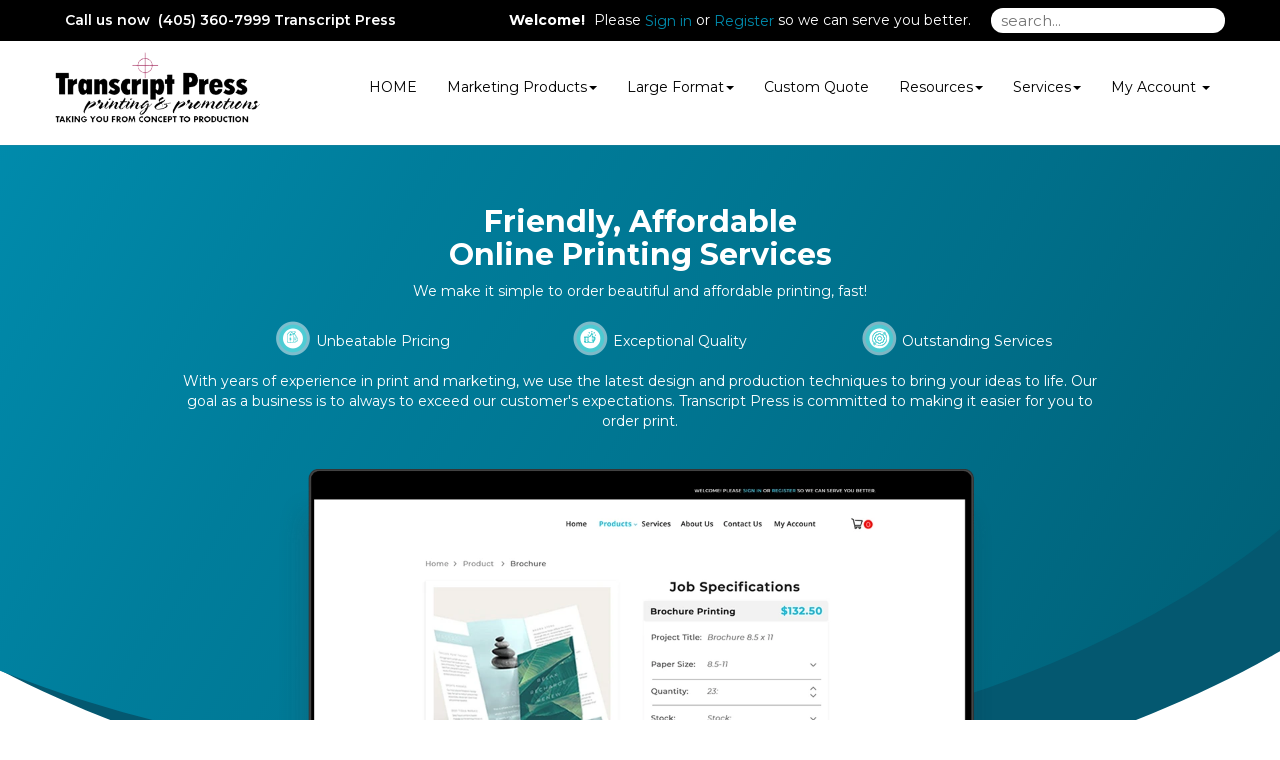

--- FILE ---
content_type: text/html;charset=UTF-8
request_url: https://transcriptpress.com/
body_size: 38339
content:
<!DOCTYPE html>
<html lang="en" ng-app="App">
<head>

<title>Transcript Press &middot; Transcript Press Print Shop</title>

	<meta name="viewport" content="width=device-width, initial-scale=1, maximum-scale=1, user-scalable=no">
	<meta http-equiv='Content-Type' content='text/html; charset=UTF-8' />

	<script type="text/javascript" src="/scripts/jquery/jquery-3.1.1.min.js"></script>

	<script type="text/javascript" src="/app/assets/lib/angular/1.5/angular.min.js"></script>
	<script type="text/javascript" src="//ajax.googleapis.com/ajax/libs/angularjs/1.5.0/angular-sanitize.js"></script>
	<script type="text/javascript" src="/app/assets/lib/bootstrap/3.3.7/js/bootstrap.min.js"></script>
	<link href='/app/assets/lib/bootstrap/3.3.7/css/bootstrap.min.css' rel='stylesheet' type='text/css'>

	<script type="text/javascript" src="/app/assets/lib/uiMask.min.js"></script>

	<script type="text/javascript" src="/app/assets/js/app.js"></script>

	<script type="text/javascript" src="/app/components/pcInput/pcInput.module.js"></script>
	<script type="text/javascript" src="/app/components/pcInput/pcInput.component.js"></script>

	<script type="text/javascript" src="/app/components/header/header.module.js"></script>
	<script type="text/javascript" src="/app/components/header/header.component.js"></script>

	<link rel='stylesheet' type='text/css' href='/app/components/s-menu/s-menu.css'>

	<script type="text/javascript" src="/app/components/sideMenu/sideMenu.module.js"></script>
	<script type="text/javascript" src="/app/components/sideMenu/sideMenu.component.js"></script>
	<link rel='stylesheet' type='text/css' href='/app/components/sideMenu/sideMenu.css'>

	<script type="text/javascript" src="/app/components/footer/footer.module.js"></script>
	<script type="text/javascript" src="/app/components/footer/footer.component.js"></script>

	<script type="text/javascript" src="/app/components/steps/steps.module.js"></script>
	<script type="text/javascript" src="/app/components/steps/steps.component.js"></script>
	<link rel='stylesheet' type='text/css' href='/app/components/steps/steps.css'>

	<script type="text/javascript" src="/app/components/creditCards/creditCards.module.js"></script>
	<script type="text/javascript" src="/app/components/creditCards/creditCards.component.js"></script>
	<link rel='stylesheet' type='text/css' href='/app/components/creditCards/creditCards.css'>

	<script type="text/javascript" src="/app/components/storeGreen/storeGreen.module.js"></script>
	<script type="text/javascript" src="/app/components/storeGreen/storeGreen.component.js"></script>
	<link rel='stylesheet' type='text/css' href='/app/components/storeGreen/storeGreen.css'>

	<link rel='stylesheet' type='text/css' href='/app/components/featuredProducts/featuredProducts.css'>

	<link rel='stylesheet' type='text/css' href='/app/components/s-menu/mobile.css'>
	<link rel='stylesheet' type='text/css' href='/app/components/sideMenu/mobile.css'>

	<link href='/app/assets/lib/bootstrap/submenu/bootstrap-submenu.min.css' rel='stylesheet' type='text/css'>

	<link href='/css/addons.css' rel='stylesheet' type='text/css'>
	<link rel='stylesheet' type='text/css' href='https://cdn.presscentric.com/skins/addons/mobile-nav-accordion-1-0-0.css'>
<link href='/custom.css' rel='stylesheet' type='text/css'>
<link href='/css/print.css' rel='stylesheet' type='text/css' media='print'>
	<link href='/app/assets/css/creditCards.css' rel='stylesheet' type='text/css'>
	<!--[if lt IE 7.]>
	<script defer type="text/javascript" src="/scripts/pngfix.js"></script>
	<![endif]-->

	<script type="text/javascript" src="/scripts/core-0.11.js"></script>

	<!-- Crawlers -->
	<script async src="https://www.googletagmanager.com/gtag/js?id=G-CCXS3NNLNQ"></script>
				<script>
					window.dataLayer = window.dataLayer || [];
					function gtag() { dataLayer.push(arguments); }
					gtag('js', new Date());
					gtag('config', 'G-CCXS3NNLNQ');

					function trackPageView(page) {
						gtag('config', 'G-CCXS3NNLNQ', {
							'page_path': location.pathname + '?page=' + page
						});
					}
				</script>
			<meta name="google-site-verification" content="">
	<meta name="y_key" content="">
	<!-- Meta -->
	<meta name="generator" content="PressCentric">
	<meta name="copyright" content="Transcript Press, LLC">
	<meta name="description" content="Get high-quality, custom printing services for all your business and personal needs. From brochures and business cards to banners and posters, we deliver fast, reliable, and affordable printing solutions.">
	<meta name="keywords" content="business cards, postcards, brochures, note cards, posters, banners, screen printing, letterhead, stationary, menus, wedding invitations, graduation announcements, ">
	<!-- Custom HTML Header -->
	


<style>
#s-nav .container{
   width: 1230px !important;
}

@media (max-width: 850px){
#s-nav .container{
   width: 380px !important;
}
}

.site-search {
    border-radius: 20px !important;
}


</style><script>
		//FIXME: Move to separate service once will switch to API call
		angular.module('SideMenu').factory('SideMenuService', function() {
			function getMenuList(){
				return [ {
  "group" : {
    "id" : 31,
    "priority" : 0,
    "name" : "Acrylic",
    "url" : "Acrylic",
    "tags" : [ ]
  },
  "products" : {
    "38" : {
      "menuTitle" : "Acrylic Signs with no Mask",
      "link" : "38"
    }
  },
  "name" : "Acrylic"
}, {
  "group" : {
    "id" : 21,
    "priority" : 0,
    "name" : "Aluminum Signs",
    "url" : "Aluminum Signs",
    "tags" : [ ]
  },
  "products" : {
    "26" : {
      "menuTitle" : "Alluminum Heavy Duty Signs",
      "link" : "26"
    }
  },
  "name" : "Aluminum Signs"
}, {
  "group" : {
    "id" : 23,
    "priority" : 0,
    "name" : "Banner with Stand",
    "url" : "Banner with Stand",
    "tags" : [ ]
  },
  "products" : {
    "50" : {
      "menuTitle" : "Telescopic Backdrop Banner Stand",
      "link" : "50"
    },
    "51" : {
      "menuTitle" : "Indoor Banner with Retractable Stand 33\" wide",
      "link" : "51"
    },
    "52" : {
      "menuTitle" : "Indoor Banner with Retractable Stand 47\" wide",
      "link" : "52"
    }
  },
  "name" : "Banner with Stand"
}, {
  "group" : {
    "id" : 19,
    "priority" : 0,
    "name" : "Banners - Indoor",
    "url" : "Banners - Indoor",
    "tags" : [ ]
  },
  "products" : {
    "27" : {
      "menuTitle" : "10 mil Premium Indoor Vinyl Banners",
      "link" : "27"
    },
    "28" : {
      "menuTitle" : "15 oz Premium Blockout Vinyl Banner",
      "link" : "28"
    }
  },
  "name" : "Banners - Indoor"
}, {
  "group" : {
    "id" : 20,
    "priority" : 0,
    "name" : "Banners - Outdoor",
    "url" : "Banners - Outdoor",
    "tags" : [ ]
  },
  "products" : {
    "24" : {
      "menuTitle" : "Vinyl Banners",
      "link" : "24"
    },
    "25" : {
      "menuTitle" : "Mesh Banners",
      "link" : "25"
    }
  },
  "name" : "Banners - Outdoor"
}, {
  "group" : {
    "id" : 3,
    "priority" : 0,
    "name" : "Booklets",
    "url" : "Booklets",
    "tags" : [ ]
  },
  "products" : {
    "22" : {
      "menuTitle" : "Saddle Stitched Booklets",
      "link" : "22"
    }
  },
  "name" : "Booklets"
}, {
  "group" : {
    "id" : 4,
    "priority" : 0,
    "name" : "Bookmarks",
    "url" : "Bookmarks",
    "tags" : [ ]
  },
  "products" : {
    "5" : {
      "menuTitle" : "Standard Bookmarks",
      "link" : "5"
    }
  },
  "name" : "Bookmarks"
}, {
  "group" : {
    "id" : 1,
    "priority" : 0,
    "name" : "Business Cards",
    "url" : "Business Cards",
    "tags" : [ ]
  },
  "products" : {
    "1" : {
      "menuTitle" : "Standard Business Cards",
      "link" : "1"
    },
    "4" : {
      "menuTitle" : "Natural White Business Cards",
      "link" : "4"
    }
  },
  "name" : "Business Cards"
}, {
  "group" : {
    "id" : 32,
    "priority" : 0,
    "name" : "Coroplast Signs",
    "url" : "Coroplast Signs",
    "tags" : [ ]
  },
  "products" : {
    "39" : {
      "menuTitle" : "Coroplast Signs 4mm",
      "link" : "39"
    },
    "40" : {
      "menuTitle" : "Coroplast Signs 10mm",
      "link" : "40"
    }
  },
  "name" : "Coroplast Signs"
}, {
  "group" : {
    "id" : 5,
    "priority" : 0,
    "name" : "Door Hangers",
    "url" : "Door Hangers",
    "tags" : [ ]
  },
  "products" : {
    "13" : {
      "menuTitle" : "Door Hangers",
      "link" : "13"
    }
  },
  "name" : "Door Hangers"
}, {
  "group" : {
    "id" : 6,
    "priority" : 0,
    "name" : "Envelopes",
    "url" : "Envelopes",
    "tags" : [ ]
  },
  "products" : {
    "12" : {
      "menuTitle" : "#10 Envelopes",
      "link" : "12"
    }
  },
  "name" : "Envelopes"
}, {
  "group" : {
    "id" : 25,
    "priority" : 0,
    "name" : "Fabric Banners",
    "url" : "Fabric Banners",
    "tags" : [ ]
  },
  "products" : {
    "33" : {
      "menuTitle" : "17 mil Canvas",
      "link" : "33"
    },
    "34" : {
      "menuTitle" : "9 oz Premium Polyester",
      "link" : "34"
    }
  },
  "name" : "Fabric Banners"
}, {
  "group" : {
    "id" : 26,
    "priority" : 0,
    "name" : "Flags",
    "url" : "Flags",
    "tags" : [ ]
  },
  "products" : {
    "48" : {
      "menuTitle" : "Pole Flag - Single Sided",
      "link" : "48"
    },
    "49" : {
      "menuTitle" : "Feather Flag 12 feet - Single Sided",
      "link" : "49"
    }
  },
  "name" : "Flags"
}, {
  "group" : {
    "id" : 17,
    "priority" : 0,
    "name" : "Floor Graphics",
    "url" : "Floor Graphics",
    "tags" : [ ]
  },
  "products" : {
    "29" : {
      "menuTitle" : "Vinyl Flexible Floor Graphics 4 mil",
      "link" : "29"
    },
    "30" : {
      "menuTitle" : "High Tack Adhesive Vinyl Floor Graphics",
      "link" : "30"
    }
  },
  "name" : "Floor Graphics"
}, {
  "group" : {
    "id" : 12,
    "priority" : 0,
    "name" : "Flyers and Brochures",
    "url" : "Flyers and Brochures",
    "tags" : [ ]
  },
  "products" : {
    "6" : {
      "menuTitle" : "Flyers",
      "link" : "6"
    },
    "7" : {
      "menuTitle" : "Brochures",
      "link" : "7"
    }
  },
  "name" : "Flyers and Brochures"
}, {
  "group" : {
    "id" : 33,
    "priority" : 0,
    "name" : "Foamcore",
    "url" : "Foamcore",
    "tags" : [ ]
  },
  "products" : {
    "41" : {
      "menuTitle" : "Foamcore 3/16 in",
      "link" : "41"
    }
  },
  "name" : "Foamcore"
}, {
  "group" : {
    "id" : 7,
    "priority" : 0,
    "name" : "Greeting Cards",
    "url" : "Greeting Cards",
    "tags" : [ ]
  },
  "products" : {
    "15" : {
      "menuTitle" : "Greeting Cards",
      "link" : "15"
    }
  },
  "name" : "Greeting Cards"
}, {
  "group" : {
    "id" : 15,
    "priority" : 0,
    "name" : "Letterheads",
    "url" : "Letterheads",
    "tags" : [ ]
  },
  "products" : {
    "11" : {
      "menuTitle" : "Letterhead",
      "link" : "11"
    }
  },
  "name" : "Letterheads"
}, {
  "group" : {
    "id" : 24,
    "priority" : 0,
    "name" : "Magnets",
    "url" : "Magnets",
    "tags" : [ ]
  },
  "products" : {
    "Car Magnets" : {
      "menuTitle" : "Car Magnets",
      "link" : "32"
    }
  },
  "name" : "Magnets"
}, {
  "group" : {
    "id" : 10,
    "priority" : 0,
    "name" : "NCR Forms",
    "url" : "NCR Forms",
    "tags" : [ ]
  },
  "products" : {
    "16" : {
      "menuTitle" : "NCR Forms - 2 Part",
      "link" : "16"
    },
    "17" : {
      "menuTitle" : "NCR Forms - 3 Part",
      "link" : "17"
    }
  },
  "name" : "NCR Forms"
}, {
  "group" : {
    "id" : 11,
    "priority" : 0,
    "name" : "Notepads",
    "url" : "Notepads",
    "tags" : [ ]
  },
  "products" : {
    "18" : {
      "menuTitle" : "Notepads - 25 per sheet",
      "link" : "18"
    },
    "19" : {
      "menuTitle" : "Notepads - 50 per sheet",
      "link" : "19"
    }
  },
  "name" : "Notepads"
}, {
  "group" : {
    "id" : 2,
    "priority" : 0,
    "name" : "Postcards",
    "url" : "Postcards",
    "tags" : [ ]
  },
  "products" : {
    "2" : {
      "menuTitle" : "Standard Postcards",
      "link" : "2"
    }
  },
  "name" : "Postcards"
}, {
  "group" : {
    "id" : 28,
    "priority" : 0,
    "name" : "Posters",
    "url" : "Posters",
    "tags" : [ ]
  },
  "products" : {
    "35" : {
      "menuTitle" : "Backlit Posters",
      "link" : "35"
    },
    "36" : {
      "menuTitle" : "Blockout Posters 12pt C2S",
      "link" : "36"
    },
    "37" : {
      "menuTitle" : "Posters - Photopaper Gloss",
      "link" : "37"
    }
  },
  "name" : "Posters"
}, {
  "group" : {
    "id" : 8,
    "priority" : 0,
    "name" : "Posters - Small",
    "url" : "Posters - Small",
    "tags" : [ ]
  },
  "products" : {
    "9" : {
      "menuTitle" : "Posters",
      "link" : "9"
    }
  },
  "name" : "Posters - Small"
}, {
  "group" : {
    "id" : 13,
    "priority" : 0,
    "name" : "Presentation Folders",
    "url" : "Presentation Folders",
    "tags" : [ ]
  },
  "products" : {
    "10" : {
      "menuTitle" : "Presentation Folders with 4\" Pockets",
      "link" : "10"
    }
  },
  "name" : "Presentation Folders"
}, {
  "group" : {
    "id" : 34,
    "priority" : 0,
    "name" : "Printed Copies",
    "url" : "Printed Copies",
    "tags" : [ ]
  },
  "products" : {
    "53" : {
      "menuTitle" : "Color Copies",
      "link" : "53"
    }
  },
  "name" : "Printed Copies"
}, {
  "group" : {
    "id" : 14,
    "priority" : 0,
    "name" : "Rack Cards",
    "url" : "Rack Cards",
    "tags" : [ ]
  },
  "products" : {
    "8" : {
      "menuTitle" : "Rack Cards",
      "link" : "8"
    }
  },
  "name" : "Rack Cards"
}, {
  "group" : {
    "id" : 9,
    "priority" : 0,
    "name" : "Sell Sheets",
    "url" : "Sell Sheets",
    "tags" : [ ]
  },
  "products" : {
    "14" : {
      "menuTitle" : "Sell Sheets",
      "link" : "14"
    }
  },
  "name" : "Sell Sheets"
}, {
  "group" : {
    "id" : 29,
    "priority" : 0,
    "name" : "Signs",
    "url" : "Signs",
    "tags" : [ ]
  },
  "products" : {
    "42" : {
      "menuTitle" : "PVC 3mm",
      "link" : "42"
    },
    "43" : {
      "menuTitle" : "3/16\" Gator Board",
      "link" : "43"
    }
  },
  "name" : "Signs"
}, {
  "group" : {
    "id" : 18,
    "priority" : 0,
    "name" : "Wall Graphics",
    "url" : "Wall Graphics",
    "tags" : [ ]
  },
  "products" : {
    "31" : {
      "menuTitle" : "Low Tack Adhesive Vinyl Wall Graphics",
      "link" : "31"
    }
  },
  "name" : "Wall Graphics"
}, {
  "group" : {
    "id" : 30,
    "priority" : 0,
    "name" : "Window Graphics",
    "url" : "Window Graphics",
    "tags" : [ ]
  },
  "products" : {
    "44" : {
      "menuTitle" : "See Through Window Vinyl with Laminate",
      "link" : "44"
    },
    "45" : {
      "menuTitle" : "Window Cling - Clear",
      "link" : "45"
    },
    "46" : {
      "menuTitle" : "Window Cling - White",
      "link" : "46"
    }
  },
  "name" : "Window Graphics"
} ];
			}
			return {
				getMenuList : getMenuList
			};
		});
	</script>

	<script>
		//FIXME Remove jQuery tooltip in Bootstrap
		$(document).ready(function () {
			$("[data-toggle=tooltip]").tooltip();
			$('[data-toggle="popover"]').popover();
			$('#s-search input.site-search').on('keypress', function(e){
				var urlParams = new URLSearchParams(window.location.search);
				var contentMode = '' == 'content';
				if(e.key == 'Enter') {
					e.preventDefault();
					var value = $(this).val();
					document.location.href='/search'+  (contentMode?'/content':'/products') + '?page=1&size=20&criteria=' + value;
				}
			});
		});
	</script>

</head>
<body class="home">

<div id="body-wrapper">
	<div id="s-wrapper">
		<div id="s-nav">

			<div class="container" style="position: relative;">

				<nav class="navbar navbar-default search-enabled" >

					<div class="navbar-header">
						<button type="button" class="navbar-toggle collapsed" data-toggle="collapse" data-target=".navigation__menu-collapse" aria-expanded="false">
							<span class="sr-only">Toggle navigation</span>
							<span class="icon-bar"></span>
							<span class="icon-bar"></span>
							<span class="icon-bar"></span>
						</button>
						<a class="navbar-brand" href="/" >
							<div id="s-header-logo-mobile"></div>
						</a>
					</div>

					<div class="collapse navbar-collapse navigation__menu-collapse">
						<pc-header logo="''" tenant-url="''" hide-main-logo=""></pc-header>
						<div id="System_Header">
							<div id="header-contact"><span class="phone"> Call us         now&nbsp;&nbsp;(405) 360-7999&nbsp;<span>Transcript Press </span> </span></div>
</div>

						<!-- Product searching -->
							<div id="s-search" class="navbar-form">
								<div class="form-group">
									<input type="text" class="site-search" value="" placeholder="search...">
								</div>
							</div>
						<div id="s-menu">
							<ul id="link-home" class="nav navbar-nav">
									<li>
										<a href="/">HOME</a>
									</li>
								</ul>
							<ul id='tmenu-item1' class='nav navbar-nav'>
<li class='dropdown'>
<a data-submenu>Marketing Products<span class='caret'></span></a>
<ul class='dropdown-menu'>
<li class='dropdown-submenu'><a href='/product/group/Booklets'>Booklets</a>
<ul class='dropdown-menu'>
<li><a href='/product/22'>Saddle Stitched Booklets</a></li>
</ul>
</li>
<li class='dropdown-submenu'><a href='/product/group/Bookmarks'>Bookmarks</a>
<ul class='dropdown-menu'>
<li><a href='/product/5'>Standard Bookmarks</a></li>
</ul>
</li>
<li class='dropdown-submenu'><a href='/product/group/Business Cards'>Business Cards</a>
<ul class='dropdown-menu'>
<li><a href='/product/1'>Standard Business Cards</a></li>
<li><a href='/product/4'>Natural White Business Cards</a></li>
</ul>
</li>
<li class='dropdown-submenu'><a href='/product/group/Door Hangers'>Door Hangers</a>
<ul class='dropdown-menu'>
<li><a href='/product/13'>Door Hangers</a></li>
</ul>
</li>
<li class='dropdown-submenu'><a href='/product/group/Envelopes'>Envelopes</a>
<ul class='dropdown-menu'>
<li><a href='/product/12'>#10 Envelopes</a></li>
</ul>
</li>
<li class='dropdown-submenu'><a href='/product/group/Floor Graphics'>Floor Graphics</a>
<ul class='dropdown-menu'>
<li><a href='/product/29'>Vinyl Flexible Floor Graphics 4 mil</a></li>
<li><a href='/product/30'>High Tack Adhesive Vinyl Floor Graphics</a></li>
</ul>
</li>
<li class='dropdown-submenu'><a href='/product/group/Flyers and Brochures'>Flyers and Brochures</a>
<ul class='dropdown-menu'>
<li><a href='/product/6'>Flyers</a></li>
<li><a href='/product/7'>Brochures</a></li>
</ul>
</li>
<li class='dropdown-submenu'><a href='/product/group/Greeting Cards'>Greeting Cards</a>
<ul class='dropdown-menu'>
<li><a href='/product/15'>Greeting Cards</a></li>
</ul>
</li>
<li class='dropdown-submenu'><a href='/product/group/Letterheads'>Letterheads</a>
<ul class='dropdown-menu'>
<li><a href='/product/11'>Letterhead</a></li>
</ul>
</li>
<li class='dropdown-submenu'><a href='/product/group/NCR Forms'>NCR Forms</a>
<ul class='dropdown-menu'>
<li><a href='/product/16'>NCR Forms - 2 Part</a></li>
<li><a href='/product/17'>NCR Forms - 3 Part</a></li>
</ul>
</li>
<li class='dropdown-submenu'><a href='/product/group/Notepads'>Notepads</a>
<ul class='dropdown-menu'>
<li><a href='/product/18'>Notepads - 25 per sheet</a></li>
<li><a href='/product/19'>Notepads - 50 per sheet</a></li>
</ul>
</li>
<li class='dropdown-submenu'><a href='/product/group/Postcards'>Postcards</a>
<ul class='dropdown-menu'>
<li><a href='/product/2'>Standard Postcards</a></li>
</ul>
</li>
<li class='dropdown-submenu'><a href='/product/group/Posters - Small'>Posters - Small</a>
<ul class='dropdown-menu'>
<li><a href='/product/9'>Posters</a></li>
</ul>
</li>
<li class='dropdown-submenu'><a href='/product/group/Rack Cards'>Rack Cards</a>
<ul class='dropdown-menu'>
<li><a href='/product/8'>Rack Cards</a></li>
</ul>
</li>
<li class='dropdown-submenu'><a href='/product/group/Sell Sheets'>Sell Sheets</a>
<ul class='dropdown-menu'>
<li><a href='/product/14'>Sell Sheets</a></li>
</ul>
</li>
</ul>
</ul>
<ul id='tmenu-item2' class='nav navbar-nav'>
<li class='dropdown'>
<a data-submenu>Large Format<span class='caret'></span></a>
<ul class='dropdown-menu'>
<li class='dropdown-submenu'><a href='/product/group/Acrylic'>Acrylic</a>
<ul class='dropdown-menu'>
<li><a href='/product/38'>Acrylic Signs with no Mask</a></li>
</ul>
</li>
<li class='dropdown-submenu'><a href='/product/group/Banner with Stand'>Banner with Stand</a>
<ul class='dropdown-menu'>
<li><a href='/product/50'>Telescopic Backdrop Banner Stand</a></li>
<li><a href='/product/51'>Indoor Banner with Retractable Stand 33" wide</a></li>
<li><a href='/product/52'>Indoor Banner with Retractable Stand 47" wide</a></li>
</ul>
</li>
<li class='dropdown-submenu'><a href='/product/group/Coroplast Signs'>Coroplast Signs</a>
<ul class='dropdown-menu'>
<li><a href='/product/39'>Coroplast Signs 4mm</a></li>
<li><a href='/product/40'>Coroplast Signs 10mm</a></li>
</ul>
</li>
<li class='dropdown-submenu'><a href='/product/group/Fabric Banners'>Fabric Banners</a>
<ul class='dropdown-menu'>
<li><a href='/product/33'>17 mil Canvas</a></li>
<li><a href='/product/34'>9 oz Premium Polyester</a></li>
</ul>
</li>
<li class='dropdown-submenu'><a href='/product/group/Flags'>Flags</a>
<ul class='dropdown-menu'>
<li><a href='/product/48'>Pole Flag - Single Sided</a></li>
<li><a href='/product/49'>Feather Flag 12 feet - Single Sided</a></li>
</ul>
</li>
<li class='dropdown-submenu'><a href='/product/group/Foamcore'>Foamcore</a>
<ul class='dropdown-menu'>
<li><a href='/product/41'>Foamcore 3/16 in</a></li>
</ul>
</li>
<li class='dropdown-submenu'><a href='/product/group/Magnets'>Magnets</a>
<ul class='dropdown-menu'>
<li><a href='/product/32'>Car Magnets</a></li>
</ul>
</li>
<li class='dropdown-submenu'><a href='/product/group/Posters'>Posters</a>
<ul class='dropdown-menu'>
<li><a href='/product/35'>Backlit Posters</a></li>
<li><a href='/product/36'>Blockout Posters 12pt C2S</a></li>
<li><a href='/product/37'>Posters - Photopaper Gloss</a></li>
</ul>
</li>
<li class='dropdown-submenu'><a href='/product/group/Printed Copies'>Printed Copies</a>
<ul class='dropdown-menu'>
<li><a href='/product/53'>Color Copies</a></li>
</ul>
</li>
<li class='dropdown-submenu'><a href='/product/group/Signs'>Signs</a>
<ul class='dropdown-menu'>
<li><a href='/product/42'>PVC 3mm</a></li>
<li><a href='/product/43'>3/16" Gator Board</a></li>
</ul>
</li>
<li class='dropdown-submenu'><a href='/product/group/Wall Graphics'>Wall Graphics</a>
<ul class='dropdown-menu'>
<li><a href='/product/31'>Low Tack Adhesive Vinyl Wall Graphics</a></li>
</ul>
</li>
<li class='dropdown-submenu'><a href='/product/group/Window Graphics'>Window Graphics</a>
<ul class='dropdown-menu'>
<li><a href='/product/44'>See Through Window Vinyl with Laminate</a></li>
<li><a href='/product/45'>Window Cling - Clear</a></li>
<li><a href='/product/46'>Window Cling - White</a></li>
</ul>
</li>
</ul>
</ul>
<ul id='tmenu-item3' class='nav navbar-nav'>
<li><a href='/quote'>Custom Quote</a></li>
</ul>
<ul id='tmenu-item4' class='nav navbar-nav'>
<li class='dropdown'><a data-submenu 
href='javascript:void(0);'>Resources<span class='caret'></a>
<ul class='dropdown-menu'>
<li><a href='/upload'>File Upload</a></li>
<li><a href='/content/Templates'>Templates</a></li>
<li><a href='/content/FAQ'>FAQ</a></li>
<li><a href='/content/Contact-Us'>Contact Us</a></li>
</ul>
</li>
</ul>
<ul id='tmenu-item5' class='nav navbar-nav'>
<li class='dropdown'><a data-submenu 
href='/content/Services'>Services<span class='caret'></a>
<ul class='dropdown-menu'>
<li><a href='/content/Screenprinting'>Screenprinting</a></li>
<li><a href='/content/Catalogs'>Catalogs</a></li>
<li><a href='/content/Offset-Printing'>Offset Printing</a></li>
<li><a href='/content/Signs-and-Banners'>Signs and Banners</a></li>
<li><a href='/content/Digital-Printing'>Digital Printing</a></li>
<li><a href='/content/Bindery-and-Finishing'>Bindery and Finishing</a></li>
<li><a href='/content/Customer-Service'>Customer Service</a></li>
<li><a href='/content/Delivery-Services'>Delivery Services</a></li>
<li><a href='/content/Design'>Design</a></li>
<li><a href='/content/Digital-Color'>Digital Color</a></li>
<li><a href='/content/Graphic-Design'>Graphic Design</a></li>
<li><a href='/content/Gallery'>Gallery</a></li>
</ul>
</li>
</ul>
<ul id="tmenu-account" class="nav navbar-nav">
								<li class="dropdown">
									<a href="javascript:void(0)" class="dropdown-toggle" role="button">
										My Account <span class="caret"></span>
									</a>
									<ul class="dropdown-menu">
										<li><a href="/account">Account Details</a></li>
										<li><a href="/upload">Upload Files</a></li>
										<li><a href="/cart">Shopping Cart</a></li>
										<li><a href="/orders">My Orders</a></li>
										<li><a href="/proofs">Proofs</a></li>
										<li><a href="/quotes">Quotes</a></li></ul>
								</li>
							</ul>
						</div>

						<!-- User info -->
						<div id="s-user" class="navbar-right">
							<ul class="nav navbar-nav">
									<p>
										<b>Welcome!</b>  Please
										<a type="button" class="btn btn-success" href="/login">
											Sign in
										</a>
										or
										<a type="button" class="btn btn-warning" href="/register">
											Register
										</a>
										so we can serve you better.
									</p>
								</ul>
							</div>
					</div>
				</nav>
			</div>
		</div>
		<div id="System_PreContent">
<div>
<div class="hero-wrapper skin-14-background-image">
<div class="hero-image-wrapper"><img alt="Laptop-banner-image" src="https://cdn.presscentric.com/skins/css/skin-14/assets/laptop.webp" width="1920" height="1272"></div>
<div class="hero-content-wrapper container">
<div class="hero-content">
<h2 class="hero-content__title">Friendly, Affordable<br>Online Printing Services</h2>
<p>We make it simple to order beautiful and affordable printing, fast!</p>
</div>
<ul class="hero-content no-style-list">
<li class="col-md-4"> <span class="tags-icon"></span> Unbeatable Pricing </li>
<li class="col-md-4"> <span class="like-icon"></span> Exceptional Quality </li>
<li class="col-md-4"> <span class="support-icon"></span> Outstanding Services </li>
</ul>
<p>With years of experience in print and marketing, we use the latest design and production techniques to bring your ideas to life. Our goal as a business is to always to exceed our customer's expectations. Transcript Press is committed to making it easier for you to order print.</p>
</div>
</div>
</div>
</div>
<div id="container__content">
			<div class="container">
				<div class="row">
					<div class="content__column-left col-md-3 col-xs-12">
						<side-menu id="s-subnav" class="row collapse navbar-collapse navigation__menu-collapse" store-group="true" items="app.sideMenu">
							</side-menu>
					</div>
					<div id="s-main" class="content__column-right col-md-9 col-xs-12">
						<div  id="s-content">
							<!-- Content: Start-->
							<div class="section-wrapper">
<h2 class="section-title">Featured Products</h2>
</div>
<div class="section-wrapper">
<p><div class='row featured'>
<div class='featured-product-wrapper col-xs-12 col-sm-3'>
<a class='thumbnail product' href='/product/1'>
<div class='featured-product-thumbnail-wrapper'>
<img src='https://cdn.presscentric.com/products/thumbnails/Business%20Card.jpg' alt='Standard Business Cards'>
</div>
<div class='caption title'>
<h3>Standard Business Cards</h3>
</div>
</a>
</div>
<div class='featured-product-wrapper col-xs-12 col-sm-3'>
<a class='thumbnail product' href='/product/2'>
<div class='featured-product-thumbnail-wrapper'>
<img src='https://cdn.presscentric.com/products/thumbnails/Post%20Cards.jpg' alt='Standard Postcards'>
</div>
<div class='caption title'>
<h3>Standard Postcards</h3>
</div>
</a>
</div>
<div class='featured-product-wrapper col-xs-12 col-sm-3'>
<a class='thumbnail product' href='/product/8'>
<div class='featured-product-thumbnail-wrapper'>
<img src='https://cdn.presscentric.com/products/thumbnails/Rack%20cards.jpg' alt='Rack Cards'>
</div>
<div class='caption title'>
<h3>Rack Cards</h3>
</div>
</a>
</div>
<div class='featured-product-wrapper col-xs-12 col-sm-3'>
<a class='thumbnail product' href='/product/9'>
<div class='featured-product-thumbnail-wrapper'>
<img src='https://cdn.presscentric.com/products/thumbnails/Custom%20Printing%20Quotes.jpg' alt='Posters'>
</div>
<div class='caption title'>
<h3>Posters</h3>
</div>
</a>
</div>
<div class='featured-product-wrapper col-xs-12 col-sm-3'>
<a class='thumbnail product' href='/product/10'>
<div class='featured-product-thumbnail-wrapper'>
<img src='https://cdn.presscentric.com/products/thumbnails/Pocket%20Folders.jpg' alt='Presentation Folders with 4" Pockets'>
</div>
<div class='caption title'>
<h3>Presentation Folders with 4" Pockets</h3>
</div>
</a>
</div>
<div class='featured-product-wrapper col-xs-12 col-sm-3'>
<a class='thumbnail product' href='/product/11'>
<div class='featured-product-thumbnail-wrapper'>
<img src='https://cdn.presscentric.com/products/thumbnails/Letterhead.jpg' alt='Letterhead'>
</div>
<div class='caption title'>
<h3>Letterhead</h3>
</div>
</a>
</div>
<div class='featured-product-wrapper col-xs-12 col-sm-3'>
<a class='thumbnail product' href='/product/12'>
<div class='featured-product-thumbnail-wrapper'>
<img src='https://cdn.presscentric.com/products/thumbnails/Envelopes.jpg' alt='#10 Envelopes'>
</div>
<div class='caption title'>
<h3>#10 Envelopes</h3>
</div>
</a>
</div>
</div>
</p>
</div>
<div style="text-align: center;" class="section-wrapper">
<h2 class="section-title">About Us</h2>
<p style="text-align: center;">At Transcript Press, we deliver creative marketing solutions, and help         your brand and business grow.<br> With years of experience in print and marketing, we use the latest         design and production techniques to bring your ideas to life.<br>Our         goal as a business is to always to exceed our customer's expectations.         Transcript Press is committed to making it easier for you to order         print. So contact us today to discuss your specific needs, and with a         personal touch our excellent service will ensure the task of managing         your printed materials is greatly simplified.</p>
<br> <a class="btn btn-primary" href="/content/Gallery">View Our Work</a></div>
<div class="section-wrapper">
<div class="cta-2-row clearfix"><a class="cta-2-row-image col-md-7 cpl-before-bg-accent-1 append-play-button fas" href="#"> <img alt="about us" src="https://cdn.presscentric.com/skins/css/skin-14/assets/cta-half-1.jpg"> </a>
<div class="cta-2-row-content col-md-5">
<h3>Build your brand with us.</h3>
<p>Looking for new ways to reach your customers? Want to take your                 brand to the next level?<br>We work closely with companies to                 ensure their message is clear, and their brand is noticed and                 visible by customers. Consumers want brands that share their                 values, so we make sure we understand yours.</p>
<a class="btn btn-primary" href="/content/About-Us">Learn More About Us</a></div>
</div>
</div>
<div class="section-wrapper">
<div class="row">
<div class="col-xs-12 col-sm-6 col-md-3">
<div class="cta-3-row__item"><img src="https://cdn.presscentric.com/skins/css/skin-14/assets/placeholder-1.jpg" alt="Large-format-signs-image">
<h3>Large Format</h3>
<p>Leverage our wealth of large format printing experience to                     reach a wider audience.                     <a href="/content/Contact-Us">Contact us</a> today to see                     how you can boost your outdoor advertising profile.</p>
</div>
</div>
<div class="col-xs-12 col-sm-6 col-md-3">
<div class="cta-3-row__item"><img src="https://cdn.presscentric.com/skins/css/skin-14/assets/placeholder-2.jpg" alt="wedding-invitation-image">
<h3>Marketing Materials</h3>
<p>Whether you need flyers or postcards to gain a customer's                     interest, or beautifully printed stationery to make that                     first mpression count. We've got you covered.</p>
</div>
</div>
<div class="col-xs-12 col-sm-12 col-md-6">
<div class="row"><img src="https://cdn.presscentric.com/skins/css/skin-14/assets/placeholder-lg-1.jpg" alt="Promo-products-envelope-card">
<div class="col-xs-12 col-sm-8 col-sm-abs col-sm-abs--top-right">
<h3>Promotional Products</h3>
<p>With 83% of consumers able to recall the advertiser on a                         promotional item, you can be sure we don't just print                         on paper.<br>From coffee cups to umbrellas, we can                         help get your brand into the right hands.</p>
</div>
</div>
</div>
</div>
</div>
<div class="section-wrapper">
<h2 class="section-title">Branded Corporate Portals</h2>
<p style="text-align: center;">Please inquire today about setting up a branded storefront for your         business. With access to one our custom &ldquo;web-to-print&rdquo;         storefronts, you and authorized personnel would be able to manage your         company&rsquo;s print products in one place.<br>With our customizable         templates, your employees will be able to order their own business cards         and more, without you worrying about brand consistency.<br>Want to         have final approval on all orders placed? Want help organizing and         managing your employees&rsquo; accounts, or need to have the ability to         add staff yourself? Simply contact us today and we&rsquo;ll work with         you to simplify how you order print collateral.</p>
<p style="text-align: center;"><a href="/content/Branded-Portals" class="btn btn-primary">Click Here To Learn More </a></p>
</div>
<!--
<div class="section-wrapper">
<div class="testimonial-3-row">
<div class="col-xs-12 col-sm-4 col-md-4"><article class="testimonial-item"> <img src="https://cdn.presscentric.com/skins/css/skin-14/assets/placeholder-6.jpg" _mce_src="https://cdn.presscentric.com/skins/css/skin-14/assets/placeholder-6.png">
<div class="testimonial-item__content">
<p class="testimonial-item_content-author">John Watson</p>
<p class="testimonial-item_content-title">Graphic Design</p>
<p class="testimonial-item_content-writeup">Lorem ipsum, or lipsum as it is sometimes known, is                             dummy text used in laying out print, graphic or web designs. The passage is attributed to an                             unknown typesetter in the 15th century.</p>
</div>
</article></div>
<div class="col-xs-12 col-sm-4 col-md-4"><article class="testimonial-item"> <img src="https://cdn.presscentric.com/skins/css/skin-14/assets/placeholder-5.jpg" _mce_src="https://cdn.presscentric.com/skins/css/skin-14/assets/placeholder-5.png">
<div class="testimonial-item__content">
<p class="testimonial-item_content-author">Jane Billy</p>
<p class="testimonial-item_content-title">Artist</p>
<p class="testimonial-item_content-writeup">Lorem ipsum, or lipsum as it is sometimes known, is                             dummy text used in laying out print, graphic or web designs. The passage is attributed to an                             unknown typesetter in the 15th century.</p>
</div>
</article></div>
<div class="col-xs-12 col-sm-4 col-md-4"><article class="testimonial-item"> <img src="https://cdn.presscentric.com/skins/css/skin-14/assets/placeholder-4.jpg" _mce_src="https://cdn.presscentric.com/skins/css/skin-14/assets/placeholder-4.png">
<div class="testimonial-item__content">
<p class="testimonial-item_content-author">Kizel Robinson</p>
<p class="testimonial-item_content-title">Graphic Design</p>
<p class="testimonial-item_content-writeup">Lorem ipsum, or lipsum as it is sometimes known, is                             dummy text used in laying out print, graphic or web designs. The passage is attributed to an                             unknown typesetter in the 15th century.</p>
</div>
</article></div>
</div>
</div>
--><!-- Content: End -->
						</div>
					</div>
				</div>
			</div>
		</div>

		<!-- Footer -->
		<div id="container__footer">
			<div class="container">
				<div class="row">
					<div id="s-main-bottom">
						<div class="container" id="p-footer">
<div class="footer-column col-xs-12 col-sm-6 col-md-5ths"><a title="Home" href="/"> <img height="126" width="359" class="footer-logo" title="Logo" src="https://cms.presscentric.com/5DiTkQSbC2MMGtCbFHdDcP/logo/transcript-press.png"> </a>
<div class="clear"></div>
</div>
<div class="footer-column col-xs-12 col-sm-6 col-md-5ths">
<h4 class="footer-column__title">Company Info</h4>
<ul>
<li><a href="/content/About-Us">About Us</a></li>
<li><a href="/content/Terms">Terms and Conditions</a></li>
<li><a href="/content/Contact-Us">Contact Us</a></li>
<li><a href="/content/Privacy">Privacy Policy</a></li>
</ul>
<div class="clear"></div>
</div>
<div class="footer-column col-xs-12 col-sm-6 col-md-5ths">
<h4 class="footer-column__title">Our Products</h4>
<ul>
<li><a href="/product/1">Business Cards</a></li>
<li><a href="/product/7">Brochures</a></li>
<li><a href="/product/2">Postcards</a></li>
<li><a href="/product/9">Posters</a></li>
<li><a href="/product/6">Flyers</a></li>
</ul>
<div class="clear"></div>
</div>
<div class="footer-column col-xs-12 col-sm-6 col-md-5ths">
<h4 class="footer-column__title">Support</h4>
<ul>
<li><a href="/account">My Account</a></li>
<li><a href="/content/FAQ">Help &amp; FAQs</a></li>
</ul>
<div class="clear"></div>
</div>
<div class="footer-column col-xs-12 col-sm-6 col-md-5ths social">
<h4 class="footer-column__title">Social Media</h4>
<p>lance.knight@transcriptpress.com</p>
<ul>
<li> <a title="Visit Facebook" target="new" href="https://www.facebook.com/"><i class="fab fa-facebook-f fa-3x">&nbsp;</i></a> </li>
<li> <a title="Visit Instagram" target="new" href="https://instagram.com/"><i class="fab fa-instagram fa-3x">&nbsp;</i></a> </li>
<li> <a title="Visit Twitter" target="new" href="https://twitter.com/"><i class="fab fa-twitter fa-3x">&nbsp;</i></a> </li>
</ul>
</div>
</div>
</div>
				</div>
			</div>
		</div>

		<div id="copyright_footer" class="row">
			<pc-footer class="col-xs-12"  year='2026' tenant-name="Transcript Press, LLC"></pc-footer>
		</div>
	</div>
</div>

</body>
</html>

--- FILE ---
content_type: text/css;charset=UTF-8
request_url: https://transcriptpress.com/app/components/sideMenu/mobile.css
body_size: 224
content:
@media screen and (max-width: 1000px) {
    .sideMenu .dropup .dropdown-menu {
        display: block;
        left: 0;
        width: 100%;
        position: initial;
        text-align: center;
        float: none;
    }
}

--- FILE ---
content_type: text/css;charset=UTF-8
request_url: https://transcriptpress.com/custom.css
body_size: 35252
content:
@charset "UTF-8";

@import url(https://cdn.presscentric.com/skins/css/fa-all-5-12-0.min.css);

@import url(https://fonts.googleapis.com/css2?family=Montserrat:wght@200;400;500;600;700&family=Open+Sans:wght@600;700&display=swap);

.col-xs-5ths, .col-sm-5ths, .col-md-5ths, .col-lg-5ths {
	position: relative;
	min-height: 1px;
	padding-right: 15px;
	padding-left: 15px;
}

.col-xs-5ths {
	width: 20%;
	float: left;
}

@media (min-width: 768px) {
	.col-sm-5ths {
		width: 20%;
		float: left;
	}
}

@media (min-width: 992px) {
	.col-md-5ths {
		width: 20%;
		float: left;
	}
}

@media (min-width: 1200px) {
	.col-lg-5ths {
		width: 20%;
		float: left;
	}
}

.bs-example {
	margin-right: 0;
	margin-left: 0;
	background-color: #fff;
	border-color: #ddd;
	border-width: 1px;
	border-radius: 4px 4px 0 0;
	-webkit-box-shadow: none;
	box-shadow: none;
	position: relative;
	padding: 45px 15px 15px;
	margin: 0 -15px 15px;
	border-color: #e5e5e5 #eee #eee;
	border-style: solid;
	border-width: 1px 0;
	-webkit-box-shadow: inset 0 3px 6px rgba(0, 0, 0, 0.05);
	box-shadow: inset 0 3px 6px rgba(0, 0, 0, 0.05);
}

.featured .featured-product-wrapper {
	padding: 0px;
}

.featured .featured-product-wrapper .product {
	height: initial;
}

.featured .featured-product-wrapper .product .title {
	position: relative;
	padding: 0;
	bottom: initial;
	height: initial;
	width: initial;
}

.featured .featured-product-wrapper .product .title h3 {
	overflow: initial;
	white-space: initial;
	padding: 0px;
	text-overflow: initial;
}

.navbar-default .navbar-nav > li > a, a, .link {
	color: #008bac;
}

.navbar-default .navbar-nav > li > a:hover, a:hover, .link:hover {
	color: #045870;
}

.section-title {
	text-align: center;
	margin-bottom: 40px;
}

.section-title + p {
	margin: 0 auto 60px auto;
	text-align: center;
}

@media screen and (min-width: 768px) {
	.section-title + p {
		max-width: 50%;
	}
}

h1, h2, h3, h4, h5, h6 {
	font-family: "Montserrat", Geneva, Verdana, sans-serif;
	font-weight: 600;
	color: #000;
}

body, p {
	font-family: "Montserrat", Geneva, Verdana, sans-serif, "Helvetica Neue", Helvetica, Arial, sans-serif;
	font-weight: 400;
}

.escape-container {
	width: 100vw;
	position: relative;
	left: 50%;
	right: 50%;
	margin-left: calc(-50vw + 0px);
	margin-right: calc(-50vw + 0px);
}

.no-style-list {
	list-style: none;
}

.image-icon {
	display: inline;
}

#tip_paper .popover {
	display: none !important;
}

#tip_paper .popover {
	display: block !important;
}

a:hover.append-play-button::after {
	-webkit-transform: scale(2) translate(5%, -27%);
	-ms-transform: scale(2) translate(5%, -27%);
	transform: scale(2) translate(5%, -27%);
}

.append-play-button::before {
	display: block;
	content: "";
	width: 100px;
	height: 100px;
	background-color: #008bac;
	position: absolute;
	right: 20px;
	top: 50%;
	-webkit-transform: translateY(-50%);
	-ms-transform: translateY(-50%);
	transform: translateY(-50%);
	border: 10px solid #fff;
	border-radius: 50%;
}

.append-play-button::after {
	display: block;
	content: "\f04b";
	position: absolute;
	width: 20px;
	height: 20px;
	right: 58px;
	top: 50%;
	-webkit-transform: translateY(-50%);
	-ms-transform: translateY(-50%);
	transform: translateY(-50%);
	-webkit-transition: -webkit-transform 600ms cubic-bezier(0.68, -0.6, 0.32, 1.6);
	transition: -webkit-transform 600ms cubic-bezier(0.68, -0.6, 0.32, 1.6);
	-o-transition: transform 600ms cubic-bezier(0.68, -0.6, 0.32, 1.6);
	transition: transform 600ms cubic-bezier(0.68, -0.6, 0.32, 1.6);
	transition: transform 600ms cubic-bezier(0.68, -0.6, 0.32, 1.6), -webkit-transform 600ms cubic-bezier(0.68, -0.6, 0.32, 1.6);
	font-family: "Font Awesome 5 Free";
	color: #fff;
	font-size: 20px;
}

@media screen and (min-width: 768px) {
	.col-sm-abs {
		position: absolute;
		margin: 15px 30px;
		padding: 15px;
		background: rgba(255, 255, 255, 0.6);
	}
	.col-sm-abs--top-left {
		top: 0px;
		left: 0px;
	}
	.col-sm-abs--top-right {
		top: 0px;
		right: 0px;
	}
	.col-sm-abs--bottom-right {
		bottom: 0px;
		right: 0px;
	}
	.col-sm-abs--bottom-left {
		bottom: 0px;
		left: 0px;
	}
}

html {
	overflow-x: hidden;
}

#s-wrapper {
	display: flex;
	flex-direction: column;
	min-height: 100vh;
}

#container__content {
	flex: 1 0 auto;
	padding-bottom: 40px;
}

img {
	max-width: 100%;
	height: auto;
}

button, .btn, button.btn {
	background-color: #008bac;
	color: #fff;
	font-family: "Montserrat", Geneva, Verdana, sans-serif, sans-serif;
	font-weight: 400;
	display: inline-block;
	padding: 10px 30px;
	margin-bottom: 0;
	font-size: 1.4rem;
	line-height: 1.42857;
	text-align: center;
	white-space: nowrap;
	vertical-align: middle;
	touch-action: manipulation;
	cursor: pointer;
	user-select: none;
	background-image: none;
	border: 1px solid transparent;
	border-radius: 0px;
	transition: all 200ms ease-in-out;
}

button:hover, .btn:hover, button.btn:hover {
	background-color: #045870;
	border-color: #045870;
	color: #fff;
}

#btnUpload {
	background-color: #008bac;
	border: none;
}

#btnUpload:hover, #btnUpload:active, #btnUpload:focus {
	background-color: #008bac;
}

.btn.btn-light {
	color: #008bac;
	border: 1px solid #008bac;
	background-color: transparent;
}

.btn.btn-light:hover {
	color: #fff;
	border: 1px solid #008bac;
	background-color: #008bac;
}

#carousel {
	padding-bottom: 20px;
}

.carousel-inner > .item > a > img.background-image, .carousel-inner > .item > img.background-image {
	width: 100%;
	-o-object-fit: contain;
	object-fit: contain;
}

.carousel-indicators.bars li {
	width: 40px;
	height: 3px;
	border-radius: 0px;
	background-color: #fff;
	border-color: #fff;
	opacity: 0.4;
}

.carousel-indicators.bars li.active {
	width: 40px;
	height: 3px;
	opacity: 1;
	margin: 1px;
}

@media screen and (min-width: 768px) {
	.slide-title, .slide-content {
		margin-bottom: 40px;
	}
	.slide-title h2 {
		color: #fff;
	}
}

.slide-content ul {
	margin-bottom: 10px;
	margin-top: 0px;
	padding-left: 40px;
	list-style: disc;
}

@media screen and (max-width: 767px) {
	.slide-content {
		margin-top: 20px;
	}
	.carousel-indicators .active {
		background-color: #fff;
	}
	.carousel-indicators li {
		border-color: #fff;
	}
	.slide-title h1, .slide-title h2 {
		font-size: 24px;
	}
}

@media screen and (min-width: 768px) {
	.carousel-custom {
		position: absolute;
		top: 0px;
		left: 50%;
		-webkit-transform: translateX(-50%);
		-ms-transform: translateX(-50%);
		transform: translateX(-50%);
		height: 100%;
		padding-top: 40px;
		padding-bottom: 40px;
	}
	.carousel-indicators.bars li {
		background-color: #008bac;
		border-color: #008bac;
	}
	.slide-title h1, .slide-title h2 {
		font-size: 36px;
	}
	.slide-title p {
		font-size: 18px;
	}
	.slide-content {
		color: #fff;
	}
	.slide-content h3 {
		color: #fff;
		font-size: 28px;
	}
	.slide-content p, .slide-content ul {
		font-size: 18px;
	}
}

@media screen and (min-width: 1170px) {
	.slide-title h1, .slide-title h2 {
		font-size: 48px;
	}
	.slide-title p {
		font-size: 22px;
	}
	.slide-content h3 {
		font-size: 36px;
	}
	.slide-content p, .slide-content ul {
		font-size: 22px;
	}
}

.CTA__image-block-wrapper {
	display: -webkit-box;
	display: -ms-flexbox;
	display: flex;
	-webkit-box-orient: vertical;
	-webkit-box-direction: normal;
	-ms-flex-direction: column;
	flex-direction: column;
	-webkit-box-pack: center;
	-ms-flex-pack: center;
	justify-content: center;
}

@media screen and (min-width: 768px) {
	.CTA__image-block-wrapper {
		margin: 40px auto;
		-webkit-box-orient: horizontal;
		-webkit-box-direction: normal;
		-ms-flex-direction: row;
		flex-direction: row;
		float: left;
	}
	.CTA__image-element {
		max-width: 570px;
	}
}

.CTA__image-block-item {
	margin-bottom: 20px;
	-webkit-box-shadow: 0px 1px 5px 0px #a8a8a8;
	box-shadow: 0px 1px 5px 0px #a8a8a8;
	-webkit-transform: translateY(0px);
	-ms-transform: translateY(0px);
	transform: translateY(0px);
	-webkit-transition: -webkit-transform 200ms ease-in-out;
	transition: -webkit-transform 200ms ease-in-out;
	-o-transition: transform 200ms ease-in-out;
	transition: transform 200ms ease-in-out;
	transition: transform 200ms ease-in-out, -webkit-transform 200ms ease-in-out;
}

.CTA__image-block-item--no-bg {
	border-radius: 9px;
}

.CTA__image-block-item--no-bg .CTA__image-block-text {
	background-color: transparent;
}

.CTA__image-block-item:hover {
	-webkit-transform: translateY(-10px);
	-ms-transform: translateY(-10px);
	transform: translateY(-10px);
}

@media screen and (min-width: 768px) {
	.CTA__image-block-item {
		margin-left: 20px;
		margin-bottom: 20px;
		position: relative;
	}
}

.CTA__image-block-item:hover .CTA__image-block-text {
	background-color: rgba(0, 139, 172, 0.6);
}

.CTA__image-element {
	width: 100%;
}

.CTA__image-block-text-wrapper {
	position: absolute;
	top: 50%;
	left: 50%;
	-webkit-transform: translate(-50%, -50%);
	-ms-transform: translate(-50%, -50%);
	transform: translate(-50%, -50%);
	text-align: center;
	width: 100%;
}

.CTA__image-block-text-wrapper * {
	color: #fff !important;
}

.CTA__image-block-text-wrapper--bottom {
	-webkit-transform: translate(-50%, 0%);
	-ms-transform: translate(-50%, 0%);
	transform: translate(-50%, 0%);
	top: auto;
	bottom: 0;
}

.CTA__image-block-text {
	background-color: rgba(0, 0, 0, 0.6);
	display: block;
	color: #fff !important;
	padding: 20px;
	-webkit-transition: background-color 200ms ease-in-out;
	-o-transition: background-color 200ms ease-in-out;
	transition: background-color 200ms ease-in-out;
}

.cta-img-full-width {
	width: 100%;
	position: relative;
}

.cta-img-full-width__image-wrapper {
	overflow: hidden;
	margin: 0 15px;
	padding: 0;
	width: calc(100% - 30px);
}

.cta-img-full-width__image-wrapper img {
	max-width: inherit;
}

@media screen and (min-width: 768px) {
	.cta-img-full-width__image-wrapper {
		width: 100%;
		margin: 0px;
		padding: 0 15px;
	}
	.cta-img-full-width__image-wrapper img {
		max-width: 100%;
	}
}

.cta-img-full-width__content-wrapper {
	position: absolute;
	top: 50%;
	left: 50%;
	-webkit-transform: translate(-50%, -50%);
	-ms-transform: translate(-50%, -50%);
	transform: translate(-50%, -50%);
	width: 100%;
	height: 100%;
	display: -webkit-box;
	display: -ms-flexbox;
	display: flex;
	background-color: rgba(255, 255, 255, 0.6);
}

@media screen and (min-width: 768px) {
	.cta-img-full-width__content-wrapper {
		background-color: transparent;
	}
	.cta-img-full-width__content-wrapper.float-right {
		-webkit-box-orient: horizontal;
		-webkit-box-direction: reverse;
		-ms-flex-direction: row-reverse;
		flex-direction: row-reverse;
	}
}

.cta-img-full-width__content {
	-ms-flex-item-align: center;
	-ms-grid-row-align: center;
	align-self: center;
	text-align: center;
	padding: 20px;
}

.cta-img-full-width__content h4 {
	font-size: 2.4rem;
}

.CTA-left, .CTA-right {
	text-align: center;
	margin-bottom: 60px;
}

.CTA-left img, .CTA-right img {
	height: auto;
	width: 100%;
}

@media screen and (min-width: 768px) {
	.CTA-left, .CTA-right {
		display: block;
		float: left;
	}
	.CTA-left {
		text-align: left;
	}
	.CTA-right {
		text-align: right;
	}
	.CTA-left .CTA__caption, .CTA-right .CTA__caption {
		line-height: 3rem;
	}
}

.cta-product-feature {
	background-color: #eaeaea;
	color: #333;
	display: block;
	-webkit-transition: all 200ms ease-in-out;
	-o-transition: all 200ms ease-in-out;
	transition: all 200ms ease-in-out;
	margin-bottom: 20px;
}

.cta-product-feature:hover {
	color: #008bac;
	-webkit-transform: translateY(-10px);
	-ms-transform: translateY(-10px);
	transform: translateY(-10px);
}

.cta-product-feature:hover .cta-product-feature__caption-title {
	color: #008bac;
}

.cta-product-feature strong {
	color: #008bac;
}

@media screen and (min-width: 768px) {
	.cta-product-feature {
		max-width: calc(50% - 22px);
		margin-left: 15px;
	}
}

.cta-product-feature__image-wrapper {
	padding: 0px !important;
}

.cta-product-feature__caption-wrapper {
	position: absolute;
	right: 0;
	top: 50%;
	-webkit-transform: translateY(-50%);
	-ms-transform: translateY(-50%);
	transform: translateY(-50%);
}

.cta-product-feature__caption-title {
	font-weight: 600;
	margin: 0px;
}

.featured .featured-product-wrapper .thumbnail.product {
	display: -webkit-box;
	display: -ms-flexbox;
	display: flex;
	-webkit-box-orient: vertical;
	-webkit-box-direction: normal;
	-ms-flex-direction: column;
	flex-direction: column;
	-webkit-box-pack: justify;
	-ms-flex-pack: justify;
	justify-content: space-between;
}

.hero-wrapper {
	position: relative;
}

.hero-wrapper .hero-image-wrapper img {
	width: 100%;
}

.hero-wrapper .hero-content__title {
	font-size: 3.6rem;
}

@media screen and (min-width: 768px) {
	.hero-wrapper .hero-content__title {
		font-size: 3rem;
		font-weight: 700;
	}
}

@media screen and (min-width: 1600px) {
	.hero-wrapper .hero-content__title {
		font-size: 5.8rem;
	}
}

@media screen and (min-width: 2000px) {
	.hero-wrapper .hero-content__title {
		font-size: 7.2rem;
	}
}

@media screen and (min-width: 992px) {
	.hero-wrapper .hero-content-wrapper {
		position: absolute;
		top: 0;
		left: 50%;
		-webkit-transform: translateX(-50%);
		-ms-transform: translateX(-50%);
		transform: translateX(-50%);
		text-align: center;
		color: #fff;
		margin-top: 40px;
	}
}

@media screen and (min-width: 992px) {
	.hero-content-wrapper, .hero-wrapper .hero-content__title {
		max-width: 960px;
	}
}

.mosaic-wrapper {
	list-style: none;
	padding: 0px;
	margin: 0px;
}

li.mosaic-item-wrapper {
	-webkit-transition: opacity 400ms ease-in-out;
	-o-transition: opacity 400ms ease-in-out;
	transition: opacity 400ms ease-in-out;
	opacity: 1;
}

li.mosaic-item-wrapper:hover {
	opacity: 0.6;
}

@media screen and (max-width: 767px) {
	li.mosaic-item-wrapper {
		margin-bottom: 20px;
	}
}

@media screen and (min-width: 768px) {
	.mosaic-wrapper {
		display: -ms-inline-grid;
		display: inline-grid;
		-ms-grid-columns: 1fr 30px 1fr 30px 1fr;
		grid-template-columns: 1fr 1fr 1fr;
		-ms-grid-rows: 1fr 1fr 1fr;
		grid-template-rows: 1fr 1fr 1fr;
		width: 100%;
		margin: 0;
		padding: 0;
		-webkit-column-gap: 30px;
		-moz-column-gap: 30px;
		column-gap: 30px;
	}
	.mosaic-wrapper > *:nth-child(1) {
		-ms-grid-row: 1;
		-ms-grid-column: 1;
	}
	.mosaic-wrapper > *:nth-child(2) {
		-ms-grid-row: 1;
		-ms-grid-column: 3;
	}
	.mosaic-wrapper > *:nth-child(3) {
		-ms-grid-row: 1;
		-ms-grid-column: 5;
	}
	.mosaic-wrapper > *:nth-child(4) {
		-ms-grid-row: 2;
		-ms-grid-column: 1;
	}
	.mosaic-wrapper > *:nth-child(5) {
		-ms-grid-row: 2;
		-ms-grid-column: 3;
	}
	.mosaic-wrapper > *:nth-child(6) {
		-ms-grid-row: 2;
		-ms-grid-column: 5;
	}
	.mosaic-wrapper > *:nth-child(7) {
		-ms-grid-row: 3;
		-ms-grid-column: 1;
	}
	.mosaic-wrapper > *:nth-child(8) {
		-ms-grid-row: 3;
		-ms-grid-column: 3;
	}
	.mosaic-wrapper > *:nth-child(9) {
		-ms-grid-row: 3;
		-ms-grid-column: 5;
	}
	li.mosaic-item-wrapper:nth-child(1) {
		-ms-grid-column: 1;
		grid-column-start: 1;
		-ms-grid-column-span: 1;
		grid-column-end: 2;
		-ms-grid-row: 1;
		grid-row-start: 1;
		-ms-grid-row-span: 1;
		grid-row-end: 2;
	}
	li.mosaic-item-wrapper:nth-child(2) {
		-ms-grid-column: 1;
		grid-column-start: 1;
		-ms-grid-column-span: 1;
		grid-column-end: 2;
		-ms-grid-row: 2;
		grid-row-start: 2;
		-ms-grid-row-span: 2;
		grid-row-end: 4;
	}
	li.mosaic-item-wrapper:nth-child(3) {
		-ms-grid-column: 2;
		grid-column-start: 2;
		-ms-grid-column-span: 1;
		grid-column-end: 3;
		-ms-grid-row: 1;
		grid-row-start: 1;
		-ms-grid-row-span: 2;
		grid-row-end: 3;
	}
	li.mosaic-item-wrapper:nth-child(4) {
		-ms-grid-column: 2;
		grid-column-start: 2;
		-ms-grid-column-span: 1;
		grid-column-end: 3;
		-ms-grid-row: 3;
		grid-row-start: 3;
		-ms-grid-row-span: 1;
		grid-row-end: 4;
		-ms-grid-row-align: self-end;
		align-self: self-end;
	}
	li.mosaic-item-wrapper:nth-child(5) {
		-ms-grid-column: 3;
		grid-column-start: 3;
		-ms-grid-column-span: 1;
		grid-column-end: 4;
		-ms-grid-row: 1;
		grid-row-start: 1;
		-ms-grid-row-span: 1;
		grid-row-end: 2;
	}
	li.mosaic-item-wrapper:nth-child(6) {
		-ms-grid-column: 3;
		grid-column-start: 3;
		-ms-grid-column-span: 1;
		grid-column-end: 4;
		-ms-grid-row: 2;
		grid-row-start: 2;
		-ms-grid-row-span: 2;
		grid-row-end: 4;
	}
}

.review-item {
	-webkit-box-shadow: 0px 0px 5px #ddd;
	box-shadow: 0px 0px 5px #ddd;
	border-radius: 9px;
	margin-bottom: 60px;
	padding: 20px;
}

.review-item__content-writeup {
	margin-bottom: 30px;
}

.review-item__score {
	color: #008bac;
	margin-bottom: 10px;
}

.review-item__profile-image {
	-o-object-fit: cover;
	object-fit: cover;
	border-radius: 50%;
	border: 3px solid #bfeced;
}

.review-item__content-author {
	font-weight: bold;
	font-size: 18px;
	margin-bottom: 0px;
	margin-top: 20px;
}

body:not(.home) #System_PreContent {
	display: none;
}

.system-precontent__content-page {
	display: none;
}

body:not(.home):not(.product) #System_PreContent .system-precontent__content-page {
	display: block;
}

#System_Header {
	font-family: "Montserrat", Geneva, Verdana, sans-serif;
	font-weight: 600;
}

.tabberlive .tabbertabhide {
	display: none;
}

.tabberlive {
	margin-top: 1em;
}

ul.tabbernav {
	margin: 0;
	padding: 3px 0;
	height: 18px;
	width: 100%;
	border: none;
}

ul.tabbernav li {
	list-style: none;
	margin: 0;
	display: inline;
}

ul.tabbernav li a {
	color: #fff;
	padding: 0 24px;
	text-decoration: none;
	text-align: center;
	display: block;
	float: left;
	font-size: 1.2em;
	line-height: 47px;
	height: 47px;
	background: #008bac;
	margin-left: 4px;
	border-top: 1px solid #008bac;
	border-right: 1px solid #008bac;
	border-left: 1px solid #008bac;
	border-top-right-radius: 4px;
	border-top-left-radius: 4px;
}

ul.tabbernav li a:link {
	background: #008bac;
	color: #fff;
}

ul.tabbernav li a:hover {
	color: #fff;
	background: #008bac;
	border-top: 1px solid #008bac;
	border-right: 1px solid #008bac;
	border-left: 1px solid #008bac;
}

ul.tabbernav li.tabberactive a {
	color: #008bac;
	background: #fff;
	border-top: 1px solid #d9d9d9;
	border-right: 1px solid #d9d9d9;
	border-left: 1px solid #d9d9d9;
}

ul.tabbernav li.tabberactive a:hover {
	color: #008bac;
	background: #fff;
	border-top: 1px solid #d9d9d9;
	border-right: 1px solid #d9d9d9;
	border-left: 1px solid #d9d9d9;
}

.tabberlive .tabbertab {
	background: #fff;
	border: 1px solid #d9d9d9;
	margin-top: 26px;
	padding: 10px;
	width: 100%;
}

table.list {
	width: 100%;
	margin-bottom: 20px;
}

table.list th, table.list td {
	padding: 10px 0px;
}

a.template-item .caption * {
	word-wrap: anywhere;
	font-size: 2rem;
}

.title-separator--center::after, .title-separator--left::after, .title-separator--right::after {
	content: "";
	display: block;
	height: 2px;
	width: 70px;
	background-color: #212121;
	position: absolute;
	top: calc(100% + 20px);
}

.title-separator--center, .title-separator--left, .title-separator--right {
	position: relative;
}

@media screen and (max-width: 991px) {
	.title-separator--left::after, .title-separator--right::after {
		left: 50%;
		-webkit-transform: translateX(-50%);
		-ms-transform: translateX(-50%);
		transform: translateX(-50%);
	}
}

@media screen and (min-width: 992px) {
	.title-separator--left {
		text-align: left;
	}
	.title-separator--center {
		text-align: center;
	}
	.title-separator--right {
		text-align: right;
	}
	.title-separator--center::after {
		left: 50%;
		-webkit-transform: translateX(-50%);
		-ms-transform: translateX(-50%);
		transform: translateX(-50%);
	}
	.title-separator--right::after {
		right: 0;
	}
}

#container__content {
	margin-bottom: 60px;
}

#container__footer {
	background-color: #000;
	color: #fff;
	padding-top: 80px;
	padding-bottom: 80px;
}

#p-footer h1, #p-footer h2, #p-footer h3, #p-footer h4, #p-footer h5, #p-footer h6 {
	color: #fff;
}

#p-footer a {
	display: inline-block;
	-webkit-transition: color 200ms ease-in-out;
	-o-transition: color 200ms ease-in-out;
	transition: color 200ms ease-in-out;
	text-decoration: none;
}

#p-footer a:not(:hover) {
	color: #fff;
}

#p-footer a::after {
	content: "";
	width: 1%;
	height: 1px;
	display: block;
	background-color: transparent;
	-webkit-transition: width 200ms ease-in-out;
	-o-transition: width 200ms ease-in-out;
	transition: width 200ms ease-in-out;
}

#p-footer a:hover {
	color: #008bac;
}

#p-footer a:hover::after {
	width: 100%;
	background-color: #008bac;
}

#p-footer .social a:hover::after {
	display: none;
	content: none;
}

.footer-logo {
	height: auto;
	width: 100%;
	max-width: 255px;
}

.footer-column {
	margin-bottom: 20px;
}

.footer-column > h4 {
	margin-bottom: 30px;
}

.footer-column ul {
	padding-left: 0px;
	list-style: none;
}

.footer-column:not(.social) ul {
	padding-left: 20px;
}

.footer-column a {
	color: #fff;
}

.footer-column.social ul {
	display: flex;
}

.footer-column.social ul li {
	margin-right: 20px;
	font-size: 6px;
}

#copyright_footer {
	background-color: #000;
	color: #fff;
	text-align: center;
	padding: 20px;
	font-size: 12px;
	margin: 0px;
}

@media screen and (min-width: 992px) {
	.footer-column:not(.social) ul, .footer-column ul {
		list-style: none;
		padding-left: 0px;
	}
}

@media screen and (max-width: 767px) {
	.navbar-default {
		margin-left: -15px;
		margin-right: -15px;
		background-color: #fff;
		border: none;
		border-bottom: 1px solid #e7e7e7;
	}
	.navbar-brand {
		height: 50px;
		width: 200px;
	}
	pc-header {
		display: none;
	}
	#s-nav .container nav.navbar-default {
		max-height: 100vh;
		display: flex;
		flex-direction: column;
	}
	div#s-user {
		padding-bottom: 20px;
	}
	div#s-menu .navbar-nav li a {
		white-space: normal;
	}
}

#s-nav {
	position: fixed;
	z-index: 50;
	width: 100%;
}

@media screen and (max-width: 767px) {
	body:not(.home) #s-nav + #product-header, body:not(.home) #System_PreContent + *, body #s-nav + * {
		margin-top: 60px;
	}
	#s-nav + #product-header + #container__content, #s-nav + #product-header + #System_PreContent + #container__content {
		margin-top: 0px;
	}
}

@media screen and (min-width: 768px) {
	body:not(.home) #s-nav + #product-header, body:not(.home) #System_PreContent + *, body #s-nav + * {
		margin-top: 144.85001px;
	}
	#s-nav + #product-header + #System_PreContent + #container__content, #s-nav + #product-header + #container__content, #product-header + #System_PreContent + #container__content {
		margin-top: 0px;
	}
}

div#s-header-logo-mobile, div#s-header-logo {
	width: 100%;
	height: 100%;
	background: url("https://cms.presscentric.com/5DiTkQSbC2MMGtCbFHdDcP/logo/transcript-press.png");
	background-size: contain;
	background-repeat: no-repeat;
	background-position: left center;
}

.navbar-default {
	border: none;
}

#s-nav {
	background-color: #fff;
}

#s-nav .container nav.navbar-default {
	margin-bottom: 0px;
	background-color: transparent;
}

@media screen and (min-width: 768px) {
	pc-header .navbar-brand {
		height: 50px;
		width: 200px;
	}
	.navbar-header {
		margin: 0px;
	}
	#s-nav .container > .navbar-default > .navbar-header {
		display: none;
	}
	#s-nav .navbar-collapse {
		display: flex !important;
		flex-wrap: wrap;
	}
	#s-nav .navbar-collapse::after, #s-nav .navbar-collapse::before {
		content: none;
		width: 0px;
	}
	#System_Header, #s-user {
		padding: 10px;
		display: flex;
		align-items: center;
	}
	#System_Header {
		color: #fff;
		background-color: #000;
		order: 0;
		flex: 1 0 50%;
		position: relative;
		max-width: 50%;
	}
	#System_Header::before {
		content: "";
		display: block;
		height: 100%;
		background-color: #000;
		position: absolute;
		top: 0px;
		right: 100%;
		width: 50vw;
	}
	#System_Header a {
		color: #008bac;
	}
	#s-search {
		margin: 0;
		display: flex;
		align-items: center;
		width: 40%;
		padding: 0px;
		order: 1;
		z-index: 1;
	}
	.form-group {
		width: 100%;
	}
	.site-search {
		width: 100%;
		border: none;
		padding: 2px 10px;
		font-weight: 400;
		font-size: 15px;
		outline: none;
	}
	.search-enabled #System_Header {
		max-width: 35% !important;
	}
	.search-enabled #s-search {
		width: 20% !important;
	}
	.search-enabled #s-user {
		max-width: 45% !important;
		order: 0;
	}
	#s-user {
		background-color: #000;
		color: #fff;
		order: 1;
		flex: 1 0 50%;
		text-align: right;
		margin: 0px;
		position: relative;
		justify-content: flex-end;
		max-width: 50%;
	}
	#s-user a, #s-user a.btn {
		color: #008bac;
		font-size: 1.4rem;
	}
	#s-user a:hover, #s-user a.btn:hover {
		text-decoration: underline;
	}
	#s-user * {
		display: inline-block;
		float: none !important;
		margin: 0;
		padding: 0 5px;
	}
	#s-user .btn, #s-user #user-cart {
		background-color: initial;
		border: none;
		padding: 0px;
	}
	#s-user::after {
		content: "";
		display: block;
		height: 100%;
		background-color: #000;
		position: absolute;
		top: 0px;
		left: 100%;
		width: 50vw;
	}
	pc-header {
		order: 2;
		flex: 0 1 25%;
		margin: 0px;
		max-width: 25%;
	}
	#s-menu {
		order: 3;
		flex: 0 1 75%;
		text-align: right;
		display: flex !important;
		max-width: 75%;
		align-items: center;
		justify-content: flex-end;
	}
	#s-menu > * {
		display: inline-block;
	}
	#s-header {
		margin: 0px;
		padding-top: 10px;
		padding-bottom: 10px;
		background-color: transparent;
		border-radius: 0px;
		z-index: 1;
	}
	#s-header .navbar-header {
		display: flex;
		float: none;
	}
	#s-header a.navbar-brand {
		display: block;
		float: none;
		flex: 0 0 50%;
		max-width: 50%;
		padding: 0px;
		height: 50px;
		width: 200px;
	}
	#s-header a.navbar-brand:only-child {
		flex: 0 0 100%;
		max-width: 100%;
	}
	#s-header a.ng-scope {
		flex: 0 0 50%;
		max-width: 50%;
		max-height: 50px;
	}
	#s-header a.ng-scope:only-child {
		flex: 0 0 100%;
	}
	#s-header a {
		color: #008bac;
	}
}

@media screen and (max-width: 768px) {
	.site-search {
		width: 100%;
		padding: 2px 10px;
		font-weight: 400;
		font-size: 15px;
		outline: none;
	}
}

div.section-wrapper {
	margin-bottom: 60px;
}

#container__content div.content__column-left {
	display: none;
}

#container__content #s-main {
	width: 100%;
}

@use "sass:color";

#s-products #hdr-products p {
	font-size: 30px;
	margin-top: 20px;
	margin-bottom: 0;
	font-family: "Montserrat", Geneva, Verdana, sans-serif;
	font-weight: bold;
	text-align: center;
}

#s-products .btn {
	background-color: #fff;
	color: #008bac;
}

#s-products .btn:hover {
	background-color: #00b4df;
	color: #fff;
}

#s-products .list-group-item > a:hover {
	background-color: #00b4df;
	color: #fff;
}

.sideMenu .dropup a span.tag {
	display: none;
}

.sideMenu .btn {
	text-align: left;
}

#order-shipbill, #order-shipbill #order, #order-confirm #order, .field.form-group.fields-billing {
	padding: 20px;
}

#adr-billing .field.form-group.fields-billing, #adr-shipping .field {
	padding: 0 20px;
	margin-bottom: 15px;
}

#order-upload {
	margin: 40px auto;
}

#order-upload .form.upload {
	display: inline-block;
	width: 100%;
	padding: 20px 0;
	margin: 20px 0;
	border-top: 1px solid #ddd;
	border-bottom: 1px solid #ddd;
}

#uploads-drop .file .progress {
	display: none;
}

body.product .job-specification__wrapper {
	list-style: none;
	padding: 0px;
}

body.product #product-header {
	overflow: hidden;
	margin-top: 144.85001px;
	margin-bottom: 50px;
}

body.product #product-header img {
	height: 100%;
	width: 100%;
	object-position: center;
}

body.product #product img {
	display: block;
	max-width: 100%;
	height: auto;
}

body.product #product .pheader h1 {
	margin-top: 10px;
	font-size: 18pt;
}

body.product #order {
	border-radius: 0px;
	border: none;
}

body.product #order .panel-heading {
	color: transparent;
	background-color: #008bac;
	border-radius: 0px;
	background: #008bac;
	color: #fff;
	height: 47px;
	padding: 0;
	border: none;
}

body.product #order .panel-heading .jobspecs {
	font-size: 18pt;
	padding: 0 24px;
	margin: 0;
	display: block;
	height: 47px;
	line-height: 47px;
	color: #000;
}

body.product #order .panel-body {
	background-color: #f1f1f1;
}

body.product #order ul {
	list-style-type: none;
	padding: 0;
}

body.product #order .fields .form-group * {
	border-radius: 0px;
}

body.product #order .list-group-item {
	background-color: transparent;
}

body.product #pricingWrapper li {
	border: none;
}

@media (min-width: 768px) {
	body.product #order_wrapper {
		margin-top: 40px;
	}
}

#s-header a.navbar-brand:nth-child(1) {
	float: none;
	padding: 0;
	font-size: initial;
	line-height: initial;
	width: 215px;
	height: 72px;
}

.featured .featured-product-wrapper .product {
	border: none;
	height: auto;
}

.featured .featured-product-wrapper .product:hover {
	box-shadow: 0px 0px 5px #ddd;
}

.featured-product-thumbnail-wrapper {
	height: 250px;
}

.featured .featured-product-wrapper .product.thumbnail img {
	height: 100%;
	border-radius: 0px;
}

@media screen and (max-width: 767px) {
	.featured .featured-product-wrapper .product.thumbnail img {
		transform: none;
		top: auto;
	}
}

.featured .featured-product-wrapper .featured-product-thumbnail-wrapper img {
	max-height: 250px;
}

.featured .featured-product-wrapper .thumbnail .caption.title {
	position: relative;
	white-space: normal;
	bottom: auto;
	height: auto;
	margin: 0 auto;
	line-height: 30px;
	text-overflow: unset;
	min-height: 60px;
}

.featured .featured-product-wrapper .product .title h3 {
	text-transform: uppercase;
	white-space: normal;
}

.featured .featured-product-wrapper .product .title p {
	position: absolute;
	top: -230px;
	left: calc(50% - 130px);
	border-radius: 7000px;
	border: 1px solid red;
	padding: 0px 10px;
	background: red;
	color: white;
	transform: translateX(-50%);
}

@media screen and (min-width: 768px) {
	.featured .featured-product-thumbnail-wrapper {
		height: auto;
	}
	.featured .featured-product-wrapper .product {
		height: 225px;
		padding: 10px;
	}
	.featured .featured-product-wrapper .product.thumbnail img {
		height: auto;
		top: auto;
		transform: none;
		width: 100%;
	}
	.featured .featured-product-wrapper .product .title h3 {
		font-size: 14px;
	}
	.featured .featured-product-wrapper .product .title p {
		top: -135px;
		left: 10px;
		transform: none;
	}
}

@media screen and (min-width: 992px) {
	.featured .featured-product-wrapper .product {
		height: 310px;
		padding: 20px;
	}
	.featured .featured-product-wrapper .product .title h3 {
		font-size: 18px;
		line-height: 30px;
	}
	.featured .featured-product-wrapper .product .title p {
		top: -200px;
	}
}

@media screen and (min-width: 1200px) {
	.featured .featured-product-wrapper .product .title p {
		top: -200px;
	}
}

@media screen and (min-width: 1600px) {
	.featured .featured-product-wrapper .product {
		height: -235px;
	}
	.featured .featured-product-wrapper .product .title p {
		top: -200px;
	}
}

.cta-icon-item img {
	height: 70px;
}

.tab-content {
	padding: 20px 10px;
	margin-top: -2px;
	font-size: 13px;
	border-width: 1px;
	border-style: solid;
}

.nav.nav-tabs {
	border: none;
	margin-left: 5px;
}

.nav.nav-tabs li {
	margin: 1px 2px;
	padding: 0;
}

.nav.nav-tabs li a {
	padding: 13px 24px;
	margin: 0;
	font: normal 15px "Roboto", "sans-serif";
	border-width: 1px;
	border-style: solid;
	border-bottom: none;
}

.nav.nav-tabs li.active a {
	border: none;
}

.tabberlive .tabbertabhide {
	display: none;
}

.tabberlive {
	margin-top: 1em;
	margin-bottom: 40px;
}

ul.tabbernav {
	margin: 0;
	padding: 3px 0;
	height: 18px;
	width: 100%;
	border: none;
	display: flex;
}

ul.tabbernav li {
	list-style: none;
	margin: 0;
	display: inline-block;
	width: 50%;
	flex: 1 1 auto;
}

ul.tabbernav li a, ul.tabbernav li a:link {
	padding: 0 24px;
	text-decoration: none;
	text-align: center;
	display: block;
	font-size: 1.1em;
	line-height: 47px;
	height: 47px;
	width: 100%;
	transition: all 400ms ease-in-out;
	color: #008bac;
	background: #fff;
	border: 1px solid #008bac;
	border-radius: 0px;
	margin: 0px;
}

ul.tabbernav li a:hover, ul.tabbernav li a:link:hover {
	color: #fff;
	background: #045870;
	border-color: #045870;
}

ul.tabbernav li.tabberactive a {
	color: #fff;
	background: #008bac;
	border: 1px solid #008bac;
}

ul.tabbernav li.tabberactive a:hover {
	border: none;
	color: #fff;
	background: #008bac;
}

.tabberlive .tabbertab {
	border-width: 1px;
	border-style: solid;
	margin-top: 26px;
	padding: 10px;
	width: 100%;
}

.tabbertab {
	background: #fff;
	border-color: #d9d9d9;
}

.tabbertab a {
	color: #008bac;
}

.tabbertab a:hover {
	text-decoration: none;
	color: #045870;
}

#product img {
	display: block;
	max-width: 100%;
	height: auto;
}

body.product #order {
	border: none;
	box-shadow: none;
}

body.product #order .panel-heading {
	background-color: transparent;
	border: none;
}

body.product #order .panel-body {
	padding: 0px;
	border: 1px solid #eee;
	border-radius: 9px;
	background-color: #fff;
}

body.product #order .job-specification__wrapper {
	list-style: none;
	padding: 0px;
}

body.product #order .job-specification__wrapper h3.details {
	margin: 0;
	padding: 20px;
	background-color: #eee;
	margin-bottom: 20px;
	border-radius: 9px;
}

body.product #order .job-specification__wrapper h3.bindery {
	padding: 0 20px;
}

body.product #order #debug {
	margin: 20px;
}

body.product #order li > .fields, body.product #realtimeQuote, body.product #pricingSection {
	padding: 0px 20px;
}

.tags-icon::before {
	content: url(https://cdn.presscentric.com/skins/css/skin-14/assets/tags-icon.png);
}

.like-icon::before {
	content: url(https://cdn.presscentric.com/skins/css/skin-14/assets/like-icon.png);
}

.support-icon::before {
	content: url(https://cdn.presscentric.com/skins/css/skin-14/assets/support-icon.png);
}

.tags-icon::before, .like-icon::before, .support-icon::before {
	position: absolute;
	display: block;
	left: 0;
	top: 50%;
	transform: translateY(-50%);
}

.tags-icon, .like-icon, .support-icon {
	position: relative;
	margin-right: 40px;
	height: 28px;
}

@media screen and (min-width: 992px) {
	.hero-content__title {
		color: #fff;
	}
}

#System_PreContent ul {
	list-style: none;
}

#System_PreContent li {
	margin: 0px;
	padding: 20px 0;
}

.skin-14-background-image {
	background: no-repeat center top url("data:image/svg+xml,%3Csvg xmlns='http://www.w3.org/2000/svg' xmlns:xlink='http://www.w3.org/1999/xlink' viewBox='0 0 1920 1000'%3E%3Cdefs%3E%3Cstyle%3E.cls-1%7Bfill:rgb(4, 88, 112);%7D.cls-2%7Bfill:url(%23linear-gradient);%7D%3C/style%3E%3ClinearGradient id='linear-gradient' x1='69.06' y1='-144.62' x2='2578.4' y2='1372.71' gradientUnits='userSpaceOnUse'%3E%3Cstop offset='0' stop-color='rgb(0, 139, 172)'/%3E%3Cstop offset='0.2' stop-color='rgb(0, 125, 155)'/%3E%3Cstop offset='0.35' stop-color='rgb(0, 118, 146)'/%3E%3Cstop offset='0.47' stop-color='rgb(0, 111, 138)'/%3E%3Cstop offset='0.58' stop-color='rgb(0, 104, 129)'/%3E%3Cstop offset='0.69' stop-color='rgb(0, 97, 120)'/%3E%3Cstop offset='0.79' stop-color='rgb(0, 90, 112)'/%3E%3Cstop offset='0.88' stop-color='rgb(0, 56, 69)'/%3E%3Cstop offset='0.97' stop-color='%23030f11'/%3E%3Cstop offset='1'/%3E%3C/linearGradient%3E%3C/defs%3E%3Cg id='Layer_3' data-name='Layer 3'%3E%3Cpath class='cls-1' d='M0,787.12C253.13,920,579,1000,934.5,1000c379.9,0,725.89-91.31,985.5-240.94V0H0Z'/%3E%3C/g%3E%3Cg id='Layer_2' data-name='Layer 2'%3E%3Cpath class='cls-2' d='M0,788.22C223.74,877.34,489.68,929,775,929c466.89,0,881.88-138.34,1145-352.77V0H0Z'/%3E%3C/g%3E%3C/svg%3E");
	background-size: auto;
	background-size: contain;
}